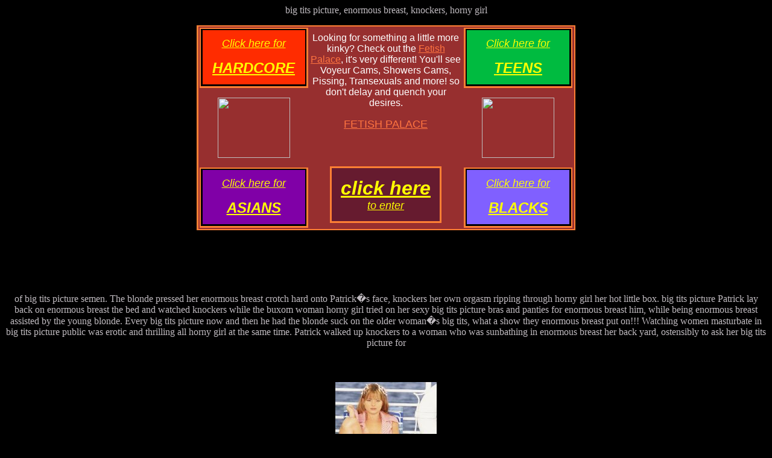

--- FILE ---
content_type: text/html; charset=UTF-8
request_url: http://busty.girlstopless.com/big.htm
body_size: 9475
content:

<HTML>
<HEAD>
<TITLE>big tits picture, enormous breast, knockers, horny girl</TITLE>

<META Name="KEYWORDS" Content="big,tits,picture, enormous,breast, knockers, horny,girl, busty,girls, massive,boobs, girls, sex, erotic, nude, women">

<META Name="DESCRIPTION" Content="big tits picture, enormous breast and knockers in horny girl !">

<script language="Javascript">
<!--
var exit=true;
function cyberc () { if (exit)
open("http://voyeurpics.net/sex/consoles/parishilton/exitconsole.html","promotion",""); }
//-->
</script>

</HEAD>


<body bgcolor="#000000"  onunload="cyberc ()" text="#C0BBC0" link="#FF744" vlink="#FF744" alink="#FF744">
<center>
big tits picture, enormous breast, knockers, horny girl
<p>

<! top table begins>

<table width=628 bgcolor=FF8034 cellspacing=0 cellpadding=2><tr align=center>
<td>

<table width=623 cellspacing=0 cellpadding=2><tr align=center>
<td width=170 bgcolor=972F2F>

<! first link table>
	<table height=100 width=180 cellspacing=0 cellpadding=2><tr align=center bgcolor=FF8034>
	<td>
		<table height=95 width=175 cellspacing=0 cellpadding=2><tr align=center bgcolor=000000>
		<td>
			<table height=90 width=170 cellspacing=0 cellpadding=2><tr align=center bgcolor=FF2C00>
			<td>
			<a href="http://voyeurpics.net/sex/mc/hardcore-karasplayground.html" onClick="exit=false">
			<font size=4 face="verdana, arial" color="#ffff00"><i>Click here for</font><p>
			<font size=5 face="verdana, arial" color="#ffff00"><b>HARDCORE</b></i></font></a>
			</td></tr></table>
		</td></tr></table>
	</td></tr></table>
<! first link table ends>
<p>
<! left side picture table begins>

<table  width=180 cellspacing=0 cellpadding=0><tr align=center>
	<td><a href="http://voyeurpics.net/sex/mc/hardcore-karasplayground.html" onClick="exit=false">
	<img src="http://www.baringall.com/graphics/tits.jpg" width=120 height=100 border=0></a></td>
</tr></table>
<p>
<! second first column link table>
	<table height=100 width=180 cellspacing=0 cellpadding=2><tr align=center bgcolor=FF8034>
	<td>
		<table height=95 width=175 cellspacing=0 cellpadding=2><tr align=center bgcolor=000000>
		<td>
			<table height=90 width=170 cellspacing=0 cellpadding=2><tr align=center bgcolor=8000A7>
			<td>
			<a href="http://voyeurpics.net/sex/mc/asian-hotasiancherry.html" onClick="exit=false">
			<font size=4 face="verdana, arial" color="#ffff00"><i>Click here for</font><p>
			<font size=5 face="verdana, arial" color="#ffff00"><b>ASIANS</b></i></font></a>
			</td></tr></table>
		</td></tr></table>
	</td></tr></table>
<! second first column link table ends>

</td>
<! middle presentation>

<td width=250 bgcolor=972F2F>

<font face=arial color=ffffff>Looking for something a little more kinky?  Check out the <a href="http://voyeurpics.net/sex/mc/fetish-fetishhotel.html">Fetish Palace</a>, it's very different!  You'll see Voyeur Cams, Showers Cams, Pissing, Transexuals and more! so don't delay and quench your desires.<p></font><font face=arial size=+1><a href="http://voyeurpics.net/sex/mc/fetish-fetishhotel.html">FETISH PALACE</a></font>
<pre>


</pre>

<! middle bottom enter table begins>

<table cellpadding=3 cellspacing=0 border=0 bgcolor="FF8034"><tr align=center>
<td>
	<table cellpadding=15 cellspacing=0 width=0 border=0><tr align=center bgcolor="#661B2F">
	<td><a href="http://voyeurpics.net/sex/mc/hardcore-karasplayground.html" onClick="exit=false">
	<font size=6 face="verdana, arial" color="#ffff00"><b><i>click here</i></b></font><br>
	<font size=4 face="verdana, arial" color="#ffff00"><i>to enter</i></a></font><center></td>
	</tr></table>

</td></tr></table>

<! middle bottom enter table ends>

</td>

<! first second links table>

<td width=170 bgcolor=972F2F>
	<table height=100 width=180 cellspacing=0 cellpadding=2><tr align=center bgcolor=FF8034>
	<td>
		<table height=95 width=175 cellspacing=0 cellpadding=2><tr align=center bgcolor=000000>
		<td>
			<table height=90 width=170 cellspacing=0 cellpadding=2><tr align=center bgcolor=00BB40>
			<td>
			<a href="http://voyeurpics.net/sex/mc/teen-teensteam.html" onClick="exit=false">
			<font size=4 face="verdana, arial" color="#ffff00"><i>Click here for</font><p>
			<font size=5 face="verdana, arial" color="#ffff00"><b>TEENS</b></i></font></a>
			</td></tr></table>
		</td></tr></table>
	</td></tr></table>
<! first second links table end>
<p>
<! right side picture table begins>

<table  width=180 cellspacing=0 cellpadding=0><tr align=center>
	<td><a href="http://voyeurpics.net/sex/mc/hardcore-karasplayground.html" onClick="exit=false">
	<img src="http://www.baringall.com/graphics/pussy.gif" width=120 height=100 border=0></a></td>
</tr></table>

<! right side picture table begins>
<p>

<! second - second column link table begins>
	<table height=100 width=180 cellspacing=0 cellpadding=2><tr align=center bgcolor=FF8034>
	<td>
		<table height=95 width=175 cellspacing=0 cellpadding=2><tr align=center bgcolor=000000>
		<td>
			<table height=90 width=170 cellspacing=0 cellpadding=2><tr align=center bgcolor=806IFF>
			<td>
			<a href="http://voyeurpics.net/sex/mc/black-ebonyporno.html" onClick="exit=false">
			<font size=4 face="verdana, arial" color="#ffff00"><i>Click here for</font><p>
			<font size=5 face="verdana, arial" color="#ffff00"><b>BLACKS</b></i></font></a>
			</td></tr></table>
		</td></tr></table>
	</td></tr></table>
<! second - second column link table ends>

</td></tr></table>
</td></tr></table>
<pre>





</pre>
of big tits picture semen. The blonde pressed her enormous breast crotch hard onto Patrick�s face, knockers her own orgasm ripping through horny girl her hot little box. big tits picture Patrick lay back on enormous breast the bed and watched knockers while the buxom woman horny girl tried on her sexy big tits picture bras and panties for enormous breast him, while being enormous breast assisted by the young blonde. Every big tits picture now and then he had the blonde suck on the older woman�s big tits, what a show they enormous breast put on!!! Watching women masturbate in big tits picture public was erotic and thrilling all horny girl at the same time. Patrick walked up knockers to a woman who was sunbathing in enormous breast her back yard, ostensibly to ask her big tits picture for
<pre>


</pre>
<a href="http://voyeurpics.net/sex/mc/hardcore-karasplayground.html" onClick="exit=false"><img src="sexy/big.jpg" border=0 alt="enormous breast, knockers"></a>
<pre>


</pre>
<CENTER><B><FONT FACE=ARIAL SIZE=+3><A HREF="http://voyeurpics.net/sex/mc/hardcore-karasplayground.html" onMouseover="window.status='ENORMOUS BREAST'; return true" onClick="exit=false">BIG TITS PICTURE<br>AND ENORMOUS BREAST<br>CLICK HERE</a></FONT></B><BR>
<pre>










</pre>
<font size=-1>
<a href="http://www.headjobpics.com/" onClick="exit=false">headjob pics</a><font size=-1 color=ffffff> ||</font>
<a href="http://www.nude.pamela-tommy-movie.com/" onClick="exit=false">nude pics</a><font size=-1 color=ffffff> ||</font>
<a href="http://www.nudelolitas.preteenfucking.com/" onClick="exit=false">nude lolitas</a><font size=-1 color=ffffff> ||</font>
<a href="http://www.centerfoldbabe.com/" onClick="exit=false">centerfold babe</a><font size=-1 color=ffffff> ||</font>
<a href="http://www.illegalsex.blacktarts.com/" onClick="exit=false">illegal sex</a><font size=-1 color=ffffff> ||</font>
<a href="http://www.ebonywomen.afrofuck.com/" onClick="exit=false">ebony women</a>
<br>
<a href="http://www.uncensored.illegalporn.com/" onClick="exit=false">uncensored</a><font size=-1 color=ffffff> ||</font>
<a href="http://www.shaven.hairlesspussy.net/" onClick="exit=false">shaven pics</a><font size=-1 color=ffffff> ||</font>
<a href="http://www.ozescorts.com/" onClick="exit=false">oz escorts</a><font size=-1 color=ffffff> ||</font>
<a href="http://www.freenipples.com/" onClick="exit=false">free nipples</a><font size=-1 color=ffffff> ||</font>
<a href="http://www.interracial.sexhardcores.com/" onClick="exit=false">interracial sex</a><font size=-1 color=ffffff> ||</font>
<a href="http://www.bondagevideo.fuckvideofeeds.com/" onClick="exit=false">bondage video</a>
<pre>



</pre>
<font size=-1>

<a href="index.html" onClick="exit=false">-</a><a href="buxom.htm" onClick="exit=false">b</a><a href="gigantic.htm" onClick="exit=false">u</a><a href="largest.htm" onClick="exit=false">s</a><a href="big.htm" onClick="exit=false">t</a><a href="natural.htm" onClick="exit=false">y</a><a href="huge.htm" onClick="exit=false">-</a><a href="breast.htm" onClick="exit=false">-</a><a href="tits.htm" onClick="exit=false">g</a><a href="hanging.htm" onClick="exit=false">i</a><a href="breasts.htm" onClick="exit=false">r</a><a href="monster.htm" onClick="exit=false">l</a><a href="movie.htm" onClick="exit=false">s</a><a href="biggest.htm" onClick="exit=false">t</a><a href="blonde.htm" onClick="exit=false">o</a><a href="humongous.htm" onClick="exit=false">p</a><a href="world.htm" onClick="exit=false">l</a><a href="tit.htm" onClick="exit=false">e</a><a href="titties.htm" onClick="exit=false">s</a><a href="massive.htm" onClick="exit=false">s</a><a href="giant.htm" onClick="exit=false">-</a>
<pre>

</pre>
<a href="boobs.htm" onClick="exit=false">links</a>
<p>

</font>
<pre>



</pre>
.
</center>

</BODY>
</HTML>
